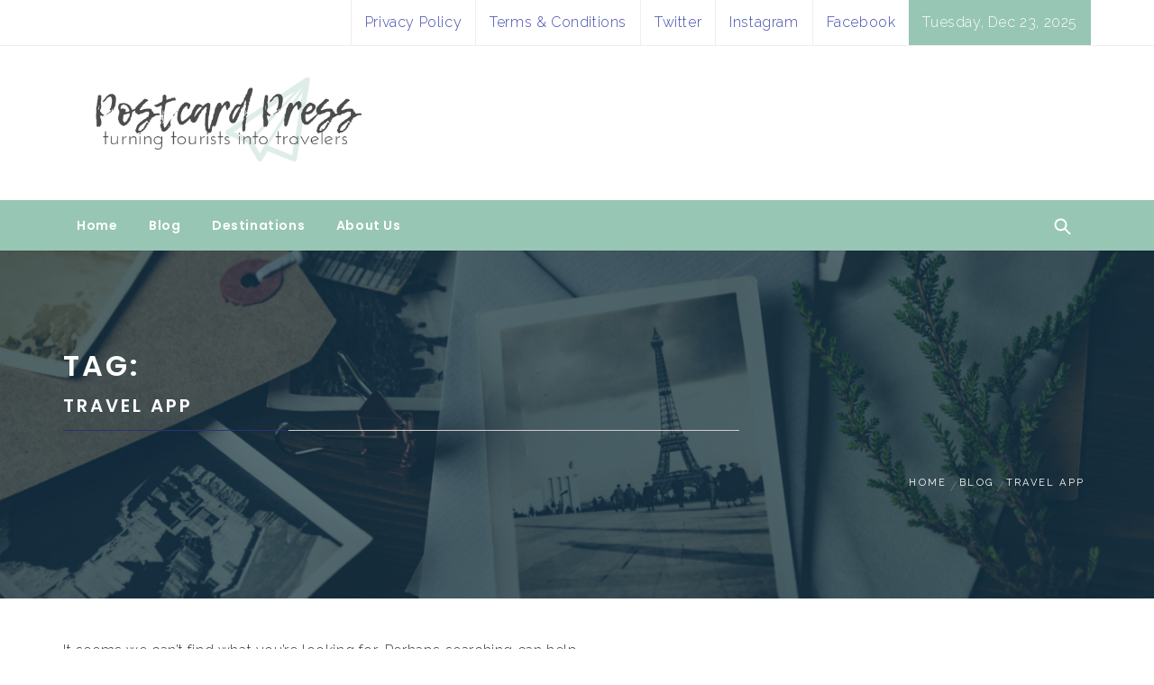

--- FILE ---
content_type: text/html; charset=UTF-8
request_url: https://www.postcardpress.org/tag/travel-app/
body_size: 12074
content:
<!DOCTYPE html>
<html lang="en-US">
<head>
    <meta charset="UTF-8">
    <meta name="viewport" content="width=device-width, initial-scale=1">
    <link rel="profile" href="http://gmpg.org/xfn/11">
    <link rel="pingback" href="https://www.postcardpress.org/xmlrpc.php">

            <style type="text/css">
                                .inner-header-overlay {
                        background: #042738;
                        position: absolute;
                        top: 0;
                        width: 100%;
                        height: 100%;
                        z-index: -1;
                        filter: alpha(opacity=65);
                        opacity: .65;
                    }
                            body .inner-banner {
                    background-attachment: fixed !important;
                }

            
            body .alt-bgcolor, body #nav-toggle,
            body .site-content .tabbed-container .nav-tabs > li.active a,
            body .site-content .tabbed-container .nav-tabs > li:hover a,
            body .search-icon::after,
            body .slide-icon:before,
            body .widget-title:after,
            body .twp-btn.twp-btn-primary{
                background: #97c6b4;
            }
            body .widget-title,
            body .meta-icon{
              color: #97c6b4;
            }
            body .site-content .tabbed-container .nav-tabs > li{
                border-color: #97c6b4;
            }
            
            body .primary-bgcolor{
                background: #97c6b4;
            }

            
            body .site-footer{
                background: #383838;
            }

                        body .top-header{
                background: #97c6b4;
            }

            
            .primary-font,body,button,input,select,textarea{
                font-family: Raleway !important;
            }

            
            body .secondary-font, body h1, body h2, body h3, body h4, body h5, body h6{
                font-family: Poppins !important;
            }

                    </style>

    <meta name='robots' content='index, follow, max-image-preview:large, max-snippet:-1, max-video-preview:-1' />
<!-- Jetpack Site Verification Tags -->
<meta name="google-site-verification" content="Quiaue3PseD9DovsG6opmImxyNxagYazCX8du_youbs" />
<meta name="p:domain_verify" content="6914f422ace54206977693f11ed537d4" />

	<!-- This site is optimized with the Yoast SEO plugin v26.5 - https://yoast.com/wordpress/plugins/seo/ -->
	<title>travel app Archives - Postcard Press</title>
	<link rel="canonical" href="https://www.postcardpress.org/tag/travel-app/" />
	<meta property="og:locale" content="en_US" />
	<meta property="og:type" content="article" />
	<meta property="og:title" content="travel app Archives - Postcard Press" />
	<meta property="og:url" content="https://www.postcardpress.org/tag/travel-app/" />
	<meta property="og:site_name" content="Postcard Press" />
	<meta name="twitter:card" content="summary_large_image" />
	<script type="application/ld+json" class="yoast-schema-graph">{"@context":"https://schema.org","@graph":[{"@type":"CollectionPage","@id":"https://www.postcardpress.org/tag/travel-app/","url":"https://www.postcardpress.org/tag/travel-app/","name":"travel app Archives - Postcard Press","isPartOf":{"@id":"https://www.postcardpress.org/#website"},"breadcrumb":{"@id":"https://www.postcardpress.org/tag/travel-app/#breadcrumb"},"inLanguage":"en-US"},{"@type":"BreadcrumbList","@id":"https://www.postcardpress.org/tag/travel-app/#breadcrumb","itemListElement":[{"@type":"ListItem","position":1,"name":"Home","item":"https://www.postcardpress.org/"},{"@type":"ListItem","position":2,"name":"travel app"}]},{"@type":"WebSite","@id":"https://www.postcardpress.org/#website","url":"https://www.postcardpress.org/","name":"Postcard Press","description":"Turning Tourists into Travelers","publisher":{"@id":"https://www.postcardpress.org/#organization"},"potentialAction":[{"@type":"SearchAction","target":{"@type":"EntryPoint","urlTemplate":"https://www.postcardpress.org/?s={search_term_string}"},"query-input":{"@type":"PropertyValueSpecification","valueRequired":true,"valueName":"search_term_string"}}],"inLanguage":"en-US"},{"@type":"Organization","@id":"https://www.postcardpress.org/#organization","name":"Postcard Press","url":"https://www.postcardpress.org/","logo":{"@type":"ImageObject","inLanguage":"en-US","@id":"https://www.postcardpress.org/#/schema/logo/image/","url":"https://i0.wp.com/www.postcardpress.org/wp-content/uploads/2018/10/cropped-Untitled-design-12.png?fit=560%2C220&ssl=1","contentUrl":"https://i0.wp.com/www.postcardpress.org/wp-content/uploads/2018/10/cropped-Untitled-design-12.png?fit=560%2C220&ssl=1","width":560,"height":220,"caption":"Postcard Press"},"image":{"@id":"https://www.postcardpress.org/#/schema/logo/image/"}}]}</script>
	<!-- / Yoast SEO plugin. -->


<link rel='dns-prefetch' href='//ws.sharethis.com' />
<link rel='dns-prefetch' href='//stats.wp.com' />
<link rel='dns-prefetch' href='//fonts.googleapis.com' />
<link rel='dns-prefetch' href='//v0.wordpress.com' />
<link rel='preconnect' href='//i0.wp.com' />
<link rel="alternate" type="application/rss+xml" title="Postcard Press &raquo; Feed" href="https://www.postcardpress.org/feed/" />
<link rel="alternate" type="application/rss+xml" title="Postcard Press &raquo; Comments Feed" href="https://www.postcardpress.org/comments/feed/" />
<link rel="alternate" type="application/rss+xml" title="Postcard Press &raquo; travel app Tag Feed" href="https://www.postcardpress.org/tag/travel-app/feed/" />
		<!-- This site uses the Google Analytics by ExactMetrics plugin v8.10.2 - Using Analytics tracking - https://www.exactmetrics.com/ -->
		<!-- Note: ExactMetrics is not currently configured on this site. The site owner needs to authenticate with Google Analytics in the ExactMetrics settings panel. -->
					<!-- No tracking code set -->
				<!-- / Google Analytics by ExactMetrics -->
		<style id='wp-img-auto-sizes-contain-inline-css' type='text/css'>
img:is([sizes=auto i],[sizes^="auto," i]){contain-intrinsic-size:3000px 1500px}
/*# sourceURL=wp-img-auto-sizes-contain-inline-css */
</style>
<style id='wp-emoji-styles-inline-css' type='text/css'>

	img.wp-smiley, img.emoji {
		display: inline !important;
		border: none !important;
		box-shadow: none !important;
		height: 1em !important;
		width: 1em !important;
		margin: 0 0.07em !important;
		vertical-align: -0.1em !important;
		background: none !important;
		padding: 0 !important;
	}
/*# sourceURL=wp-emoji-styles-inline-css */
</style>
<style id='wp-block-library-inline-css' type='text/css'>
:root{--wp-block-synced-color:#7a00df;--wp-block-synced-color--rgb:122,0,223;--wp-bound-block-color:var(--wp-block-synced-color);--wp-editor-canvas-background:#ddd;--wp-admin-theme-color:#007cba;--wp-admin-theme-color--rgb:0,124,186;--wp-admin-theme-color-darker-10:#006ba1;--wp-admin-theme-color-darker-10--rgb:0,107,160.5;--wp-admin-theme-color-darker-20:#005a87;--wp-admin-theme-color-darker-20--rgb:0,90,135;--wp-admin-border-width-focus:2px}@media (min-resolution:192dpi){:root{--wp-admin-border-width-focus:1.5px}}.wp-element-button{cursor:pointer}:root .has-very-light-gray-background-color{background-color:#eee}:root .has-very-dark-gray-background-color{background-color:#313131}:root .has-very-light-gray-color{color:#eee}:root .has-very-dark-gray-color{color:#313131}:root .has-vivid-green-cyan-to-vivid-cyan-blue-gradient-background{background:linear-gradient(135deg,#00d084,#0693e3)}:root .has-purple-crush-gradient-background{background:linear-gradient(135deg,#34e2e4,#4721fb 50%,#ab1dfe)}:root .has-hazy-dawn-gradient-background{background:linear-gradient(135deg,#faaca8,#dad0ec)}:root .has-subdued-olive-gradient-background{background:linear-gradient(135deg,#fafae1,#67a671)}:root .has-atomic-cream-gradient-background{background:linear-gradient(135deg,#fdd79a,#004a59)}:root .has-nightshade-gradient-background{background:linear-gradient(135deg,#330968,#31cdcf)}:root .has-midnight-gradient-background{background:linear-gradient(135deg,#020381,#2874fc)}:root{--wp--preset--font-size--normal:16px;--wp--preset--font-size--huge:42px}.has-regular-font-size{font-size:1em}.has-larger-font-size{font-size:2.625em}.has-normal-font-size{font-size:var(--wp--preset--font-size--normal)}.has-huge-font-size{font-size:var(--wp--preset--font-size--huge)}.has-text-align-center{text-align:center}.has-text-align-left{text-align:left}.has-text-align-right{text-align:right}.has-fit-text{white-space:nowrap!important}#end-resizable-editor-section{display:none}.aligncenter{clear:both}.items-justified-left{justify-content:flex-start}.items-justified-center{justify-content:center}.items-justified-right{justify-content:flex-end}.items-justified-space-between{justify-content:space-between}.screen-reader-text{border:0;clip-path:inset(50%);height:1px;margin:-1px;overflow:hidden;padding:0;position:absolute;width:1px;word-wrap:normal!important}.screen-reader-text:focus{background-color:#ddd;clip-path:none;color:#444;display:block;font-size:1em;height:auto;left:5px;line-height:normal;padding:15px 23px 14px;text-decoration:none;top:5px;width:auto;z-index:100000}html :where(.has-border-color){border-style:solid}html :where([style*=border-top-color]){border-top-style:solid}html :where([style*=border-right-color]){border-right-style:solid}html :where([style*=border-bottom-color]){border-bottom-style:solid}html :where([style*=border-left-color]){border-left-style:solid}html :where([style*=border-width]){border-style:solid}html :where([style*=border-top-width]){border-top-style:solid}html :where([style*=border-right-width]){border-right-style:solid}html :where([style*=border-bottom-width]){border-bottom-style:solid}html :where([style*=border-left-width]){border-left-style:solid}html :where(img[class*=wp-image-]){height:auto;max-width:100%}:where(figure){margin:0 0 1em}html :where(.is-position-sticky){--wp-admin--admin-bar--position-offset:var(--wp-admin--admin-bar--height,0px)}@media screen and (max-width:600px){html :where(.is-position-sticky){--wp-admin--admin-bar--position-offset:0px}}

/*# sourceURL=wp-block-library-inline-css */
</style><style id='global-styles-inline-css' type='text/css'>
:root{--wp--preset--aspect-ratio--square: 1;--wp--preset--aspect-ratio--4-3: 4/3;--wp--preset--aspect-ratio--3-4: 3/4;--wp--preset--aspect-ratio--3-2: 3/2;--wp--preset--aspect-ratio--2-3: 2/3;--wp--preset--aspect-ratio--16-9: 16/9;--wp--preset--aspect-ratio--9-16: 9/16;--wp--preset--color--black: #000000;--wp--preset--color--cyan-bluish-gray: #abb8c3;--wp--preset--color--white: #ffffff;--wp--preset--color--pale-pink: #f78da7;--wp--preset--color--vivid-red: #cf2e2e;--wp--preset--color--luminous-vivid-orange: #ff6900;--wp--preset--color--luminous-vivid-amber: #fcb900;--wp--preset--color--light-green-cyan: #7bdcb5;--wp--preset--color--vivid-green-cyan: #00d084;--wp--preset--color--pale-cyan-blue: #8ed1fc;--wp--preset--color--vivid-cyan-blue: #0693e3;--wp--preset--color--vivid-purple: #9b51e0;--wp--preset--gradient--vivid-cyan-blue-to-vivid-purple: linear-gradient(135deg,rgb(6,147,227) 0%,rgb(155,81,224) 100%);--wp--preset--gradient--light-green-cyan-to-vivid-green-cyan: linear-gradient(135deg,rgb(122,220,180) 0%,rgb(0,208,130) 100%);--wp--preset--gradient--luminous-vivid-amber-to-luminous-vivid-orange: linear-gradient(135deg,rgb(252,185,0) 0%,rgb(255,105,0) 100%);--wp--preset--gradient--luminous-vivid-orange-to-vivid-red: linear-gradient(135deg,rgb(255,105,0) 0%,rgb(207,46,46) 100%);--wp--preset--gradient--very-light-gray-to-cyan-bluish-gray: linear-gradient(135deg,rgb(238,238,238) 0%,rgb(169,184,195) 100%);--wp--preset--gradient--cool-to-warm-spectrum: linear-gradient(135deg,rgb(74,234,220) 0%,rgb(151,120,209) 20%,rgb(207,42,186) 40%,rgb(238,44,130) 60%,rgb(251,105,98) 80%,rgb(254,248,76) 100%);--wp--preset--gradient--blush-light-purple: linear-gradient(135deg,rgb(255,206,236) 0%,rgb(152,150,240) 100%);--wp--preset--gradient--blush-bordeaux: linear-gradient(135deg,rgb(254,205,165) 0%,rgb(254,45,45) 50%,rgb(107,0,62) 100%);--wp--preset--gradient--luminous-dusk: linear-gradient(135deg,rgb(255,203,112) 0%,rgb(199,81,192) 50%,rgb(65,88,208) 100%);--wp--preset--gradient--pale-ocean: linear-gradient(135deg,rgb(255,245,203) 0%,rgb(182,227,212) 50%,rgb(51,167,181) 100%);--wp--preset--gradient--electric-grass: linear-gradient(135deg,rgb(202,248,128) 0%,rgb(113,206,126) 100%);--wp--preset--gradient--midnight: linear-gradient(135deg,rgb(2,3,129) 0%,rgb(40,116,252) 100%);--wp--preset--font-size--small: 13px;--wp--preset--font-size--medium: 20px;--wp--preset--font-size--large: 36px;--wp--preset--font-size--x-large: 42px;--wp--preset--spacing--20: 0.44rem;--wp--preset--spacing--30: 0.67rem;--wp--preset--spacing--40: 1rem;--wp--preset--spacing--50: 1.5rem;--wp--preset--spacing--60: 2.25rem;--wp--preset--spacing--70: 3.38rem;--wp--preset--spacing--80: 5.06rem;--wp--preset--shadow--natural: 6px 6px 9px rgba(0, 0, 0, 0.2);--wp--preset--shadow--deep: 12px 12px 50px rgba(0, 0, 0, 0.4);--wp--preset--shadow--sharp: 6px 6px 0px rgba(0, 0, 0, 0.2);--wp--preset--shadow--outlined: 6px 6px 0px -3px rgb(255, 255, 255), 6px 6px rgb(0, 0, 0);--wp--preset--shadow--crisp: 6px 6px 0px rgb(0, 0, 0);}:where(.is-layout-flex){gap: 0.5em;}:where(.is-layout-grid){gap: 0.5em;}body .is-layout-flex{display: flex;}.is-layout-flex{flex-wrap: wrap;align-items: center;}.is-layout-flex > :is(*, div){margin: 0;}body .is-layout-grid{display: grid;}.is-layout-grid > :is(*, div){margin: 0;}:where(.wp-block-columns.is-layout-flex){gap: 2em;}:where(.wp-block-columns.is-layout-grid){gap: 2em;}:where(.wp-block-post-template.is-layout-flex){gap: 1.25em;}:where(.wp-block-post-template.is-layout-grid){gap: 1.25em;}.has-black-color{color: var(--wp--preset--color--black) !important;}.has-cyan-bluish-gray-color{color: var(--wp--preset--color--cyan-bluish-gray) !important;}.has-white-color{color: var(--wp--preset--color--white) !important;}.has-pale-pink-color{color: var(--wp--preset--color--pale-pink) !important;}.has-vivid-red-color{color: var(--wp--preset--color--vivid-red) !important;}.has-luminous-vivid-orange-color{color: var(--wp--preset--color--luminous-vivid-orange) !important;}.has-luminous-vivid-amber-color{color: var(--wp--preset--color--luminous-vivid-amber) !important;}.has-light-green-cyan-color{color: var(--wp--preset--color--light-green-cyan) !important;}.has-vivid-green-cyan-color{color: var(--wp--preset--color--vivid-green-cyan) !important;}.has-pale-cyan-blue-color{color: var(--wp--preset--color--pale-cyan-blue) !important;}.has-vivid-cyan-blue-color{color: var(--wp--preset--color--vivid-cyan-blue) !important;}.has-vivid-purple-color{color: var(--wp--preset--color--vivid-purple) !important;}.has-black-background-color{background-color: var(--wp--preset--color--black) !important;}.has-cyan-bluish-gray-background-color{background-color: var(--wp--preset--color--cyan-bluish-gray) !important;}.has-white-background-color{background-color: var(--wp--preset--color--white) !important;}.has-pale-pink-background-color{background-color: var(--wp--preset--color--pale-pink) !important;}.has-vivid-red-background-color{background-color: var(--wp--preset--color--vivid-red) !important;}.has-luminous-vivid-orange-background-color{background-color: var(--wp--preset--color--luminous-vivid-orange) !important;}.has-luminous-vivid-amber-background-color{background-color: var(--wp--preset--color--luminous-vivid-amber) !important;}.has-light-green-cyan-background-color{background-color: var(--wp--preset--color--light-green-cyan) !important;}.has-vivid-green-cyan-background-color{background-color: var(--wp--preset--color--vivid-green-cyan) !important;}.has-pale-cyan-blue-background-color{background-color: var(--wp--preset--color--pale-cyan-blue) !important;}.has-vivid-cyan-blue-background-color{background-color: var(--wp--preset--color--vivid-cyan-blue) !important;}.has-vivid-purple-background-color{background-color: var(--wp--preset--color--vivid-purple) !important;}.has-black-border-color{border-color: var(--wp--preset--color--black) !important;}.has-cyan-bluish-gray-border-color{border-color: var(--wp--preset--color--cyan-bluish-gray) !important;}.has-white-border-color{border-color: var(--wp--preset--color--white) !important;}.has-pale-pink-border-color{border-color: var(--wp--preset--color--pale-pink) !important;}.has-vivid-red-border-color{border-color: var(--wp--preset--color--vivid-red) !important;}.has-luminous-vivid-orange-border-color{border-color: var(--wp--preset--color--luminous-vivid-orange) !important;}.has-luminous-vivid-amber-border-color{border-color: var(--wp--preset--color--luminous-vivid-amber) !important;}.has-light-green-cyan-border-color{border-color: var(--wp--preset--color--light-green-cyan) !important;}.has-vivid-green-cyan-border-color{border-color: var(--wp--preset--color--vivid-green-cyan) !important;}.has-pale-cyan-blue-border-color{border-color: var(--wp--preset--color--pale-cyan-blue) !important;}.has-vivid-cyan-blue-border-color{border-color: var(--wp--preset--color--vivid-cyan-blue) !important;}.has-vivid-purple-border-color{border-color: var(--wp--preset--color--vivid-purple) !important;}.has-vivid-cyan-blue-to-vivid-purple-gradient-background{background: var(--wp--preset--gradient--vivid-cyan-blue-to-vivid-purple) !important;}.has-light-green-cyan-to-vivid-green-cyan-gradient-background{background: var(--wp--preset--gradient--light-green-cyan-to-vivid-green-cyan) !important;}.has-luminous-vivid-amber-to-luminous-vivid-orange-gradient-background{background: var(--wp--preset--gradient--luminous-vivid-amber-to-luminous-vivid-orange) !important;}.has-luminous-vivid-orange-to-vivid-red-gradient-background{background: var(--wp--preset--gradient--luminous-vivid-orange-to-vivid-red) !important;}.has-very-light-gray-to-cyan-bluish-gray-gradient-background{background: var(--wp--preset--gradient--very-light-gray-to-cyan-bluish-gray) !important;}.has-cool-to-warm-spectrum-gradient-background{background: var(--wp--preset--gradient--cool-to-warm-spectrum) !important;}.has-blush-light-purple-gradient-background{background: var(--wp--preset--gradient--blush-light-purple) !important;}.has-blush-bordeaux-gradient-background{background: var(--wp--preset--gradient--blush-bordeaux) !important;}.has-luminous-dusk-gradient-background{background: var(--wp--preset--gradient--luminous-dusk) !important;}.has-pale-ocean-gradient-background{background: var(--wp--preset--gradient--pale-ocean) !important;}.has-electric-grass-gradient-background{background: var(--wp--preset--gradient--electric-grass) !important;}.has-midnight-gradient-background{background: var(--wp--preset--gradient--midnight) !important;}.has-small-font-size{font-size: var(--wp--preset--font-size--small) !important;}.has-medium-font-size{font-size: var(--wp--preset--font-size--medium) !important;}.has-large-font-size{font-size: var(--wp--preset--font-size--large) !important;}.has-x-large-font-size{font-size: var(--wp--preset--font-size--x-large) !important;}
/*# sourceURL=global-styles-inline-css */
</style>

<style id='classic-theme-styles-inline-css' type='text/css'>
/*! This file is auto-generated */
.wp-block-button__link{color:#fff;background-color:#32373c;border-radius:9999px;box-shadow:none;text-decoration:none;padding:calc(.667em + 2px) calc(1.333em + 2px);font-size:1.125em}.wp-block-file__button{background:#32373c;color:#fff;text-decoration:none}
/*# sourceURL=/wp-includes/css/classic-themes.min.css */
</style>
<link rel='stylesheet' id='contact-form-7-css' href='https://www.postcardpress.org/wp-content/plugins/contact-form-7/includes/css/styles.css?ver=6.1.4' type='text/css' media='all' />
<link rel='stylesheet' id='mashsb-styles-css' href='https://www.postcardpress.org/wp-content/plugins/mashsharer/assets/css/mashsb.min.css?ver=4.0.47' type='text/css' media='all' />
<style id='mashsb-styles-inline-css' type='text/css'>
.mashsb-count {color:#cccccc;}@media only screen and (min-width:568px){.mashsb-buttons a {min-width: 177px;}}
/*# sourceURL=mashsb-styles-inline-css */
</style>
<link rel='stylesheet' id='mc4wp-form-themes-css' href='https://www.postcardpress.org/wp-content/plugins/mailchimp-for-wp/assets/css/form-themes.css?ver=4.10.9' type='text/css' media='all' />
<link rel='stylesheet' id='slick-css' href='https://www.postcardpress.org/wp-content/themes/magazine-prime-pro/assets/libraries/slick/css/slick.min.css?ver=6.9' type='text/css' media='all' />
<link rel='stylesheet' id='slider-pro-css-css' href='https://www.postcardpress.org/wp-content/themes/magazine-prime-pro/assets/libraries/slider-pro/css/slider-pro.min.css?ver=6.9' type='text/css' media='all' />
<link rel='stylesheet' id='sidr-nav-css' href='https://www.postcardpress.org/wp-content/themes/magazine-prime-pro/assets/libraries/sidr/css/jquery.sidr.dark.css?ver=6.9' type='text/css' media='all' />
<link rel='stylesheet' id='ionicons-css' href='https://www.postcardpress.org/wp-content/themes/magazine-prime-pro/assets/libraries/ionicons/css/ionicons.min.css?ver=6.9' type='text/css' media='all' />
<link rel='stylesheet' id='magnific-popup-css' href='https://www.postcardpress.org/wp-content/themes/magazine-prime-pro/assets/libraries/magnific-popup/magnific-popup.css?ver=6.9' type='text/css' media='all' />
<link rel='stylesheet' id='bootstrap-css' href='https://www.postcardpress.org/wp-content/themes/magazine-prime-pro/assets/libraries/bootstrap/css/bootstrap.min.css?ver=6.9' type='text/css' media='all' />
<link rel='stylesheet' id='magazine-prime-style-css' href='https://www.postcardpress.org/wp-content/themes/magazine-prime-pro/style.css?ver=6.9' type='text/css' media='all' />
<link rel='stylesheet' id='magazine-prime-google-fonts-css' href='https://fonts.googleapis.com/css?family=Raleway:400,300,500,600,700,900|Poppins:300,400,500,600,700' type='text/css' media='all' />
<link rel='stylesheet' id='jetpack-subscriptions-css' href='https://www.postcardpress.org/wp-content/plugins/jetpack/_inc/build/subscriptions/subscriptions.min.css?ver=15.3.1' type='text/css' media='all' />
<script type="text/javascript" src="https://www.postcardpress.org/wp-includes/js/jquery/jquery.min.js?ver=3.7.1" id="jquery-core-js"></script>
<script type="text/javascript" src="https://www.postcardpress.org/wp-includes/js/jquery/jquery-migrate.min.js?ver=3.4.1" id="jquery-migrate-js"></script>
<script type="text/javascript" id="mashsb-js-extra">
/* <![CDATA[ */
var mashsb = {"shares":"","round_shares":"","animate_shares":"0","dynamic_buttons":"0","share_url":"","title":"","image":"","desc":"","hashtag":"@postcardpress","subscribe":"content","subscribe_url":"","activestatus":"1","singular":"0","twitter_popup":"1","refresh":"0","nonce":"e8e1b07190","postid":"","servertime":"1766502489","ajaxurl":"https://www.postcardpress.org/wp-admin/admin-ajax.php"};
//# sourceURL=mashsb-js-extra
/* ]]> */
</script>
<script type="text/javascript" src="https://www.postcardpress.org/wp-content/plugins/mashsharer/assets/js/mashsb.min.js?ver=4.0.47" id="mashsb-js"></script>
<script id='st_insights_js' type="text/javascript" src="https://ws.sharethis.com/button/st_insights.js?publisher=4d48b7c5-0ae3-43d4-bfbe-3ff8c17a8ae6&amp;product=simpleshare&amp;ver=8.5.3" id="ssba-sharethis-js"></script>
<link rel="https://api.w.org/" href="https://www.postcardpress.org/wp-json/" /><link rel="alternate" title="JSON" type="application/json" href="https://www.postcardpress.org/wp-json/wp/v2/tags/186" /><link rel="EditURI" type="application/rsd+xml" title="RSD" href="https://www.postcardpress.org/xmlrpc.php?rsd" />
<meta name="generator" content="WordPress 6.9" />
		<!-- Custom Logo: hide header text -->
		<style id="custom-logo-css" type="text/css">
			.site-title, .site-description {
				position: absolute;
				clip-path: inset(50%);
			}
		</style>
			<link rel="preconnect" href="https://fonts.googleapis.com">
	<link rel="preconnect" href="https://fonts.gstatic.com">
	<link href='https://fonts.googleapis.com/css2?display=swap&family=Raleway:wght@100;300&family=Homemade+Apple' rel='stylesheet'>	<style>img#wpstats{display:none}</style>
		<link rel="icon" href="https://i0.wp.com/www.postcardpress.org/wp-content/uploads/2019/12/cropped-FB_IMG_1575942736875.jpg?fit=32%2C32&#038;ssl=1" sizes="32x32" />
<link rel="icon" href="https://i0.wp.com/www.postcardpress.org/wp-content/uploads/2019/12/cropped-FB_IMG_1575942736875.jpg?fit=192%2C192&#038;ssl=1" sizes="192x192" />
<link rel="apple-touch-icon" href="https://i0.wp.com/www.postcardpress.org/wp-content/uploads/2019/12/cropped-FB_IMG_1575942736875.jpg?fit=180%2C180&#038;ssl=1" />
<meta name="msapplication-TileImage" content="https://i0.wp.com/www.postcardpress.org/wp-content/uploads/2019/12/cropped-FB_IMG_1575942736875.jpg?fit=270%2C270&#038;ssl=1" />
	<style id="egf-frontend-styles" type="text/css">
		p {font-family: 'Raleway', sans-serif;font-style: normal;font-weight: 300;text-decoration: none;text-transform: none;} h1 {color: #6b6b6b;font-family: 'Raleway', sans-serif;font-style: normal;font-weight: 100;letter-spacing: 3px;text-decoration: none;text-transform: none;} h2 {color: #636363;font-family: 'Raleway', sans-serif;font-style: normal;font-weight: 100;text-decoration: none;text-transform: lowercase;} .site-branding a[rel="home"] {font-family: 'Homemade Apple', sans-serif!important;font-style: normal!important;font-weight: 400!important;text-decoration: none!important;text-transform: none!important;} .site-branding .site-description {color: #545454!important;font-family: 'Raleway', sans-serif!important;font-size: 23px!important;font-style: normal!important;font-weight: 100!important;text-decoration: none!important;text-transform: none!important;} h3 {font-family: 'Raleway', sans-serif;font-style: normal;font-weight: 100;text-decoration: none;text-transform: none;} h4 {font-family: 'Raleway', sans-serif;font-style: normal;font-weight: 100;text-decoration: none;text-transform: none;} h5 {font-family: 'Raleway', sans-serif;font-style: normal;font-weight: 100;text-decoration: none;text-transform: none;} h6 {font-family: 'Raleway', sans-serif;font-style: normal;font-weight: 100;text-decoration: none;text-transform: none;} 	</style>
	<meta name="p:domain_verify" content="6914f422ace54206977693f11ed537d4"/></head>

<body class="archive tag tag-travel-app tag-186 wp-custom-logo wp-theme-magazine-prime-pro group-blog hfeed right-sidebar ">
<!-- full-screen-layout/boxed-layout -->
<div id="page" class="site site-bg full-screen-layout">
    <a class="skip-link screen-reader-text" href="#main">Skip to content</a>
    <header id="masthead" class="site-header site-header-second" role="banner">
        <div class="top-bar">
            <div class="container">
                <div class="pull-left">
                                        <div class="social-icons ">
                                            </div>
                </div>
                <div class="pull-right">
                    <div class="hidden-md hidden-lg alt-bgcolor mobile-icon">
                        <a  data-toggle="collapse" data-target="#Foo">
                            <i class="ion-android-more-vertical"></i>
                        </a>
                    </div>
                                            <div class="top-navigation collapse" id="Foo">
                            <div class="menu"><ul id="top-menu" class="menu"><li id="menu-item-2942" class="menu-item menu-item-type-post_type menu-item-object-page menu-item-2942"><a href="https://www.postcardpress.org/privacy-policy/">Privacy Policy</a></li>
<li id="menu-item-2950" class="menu-item menu-item-type-post_type menu-item-object-page menu-item-2950"><a href="https://www.postcardpress.org/terms/">Terms &#038; Conditions</a></li>
<li id="menu-item-583" class="menu-item menu-item-type-custom menu-item-object-custom menu-item-583"><a href="https://twitter.com/postcardpress">Twitter</a></li>
<li id="menu-item-584" class="menu-item menu-item-type-custom menu-item-object-custom menu-item-584"><a href="https://www.instagram.com/postcard_press/?hl=en">Instagram</a></li>
<li id="menu-item-585" class="menu-item menu-item-type-custom menu-item-object-custom menu-item-585"><a href="https://www.facebook.com/ThePostcardPress/">Facebook</a></li>
</ul></div>                        </div>
                                            <div class="time-set-up primary-bgcolor">
                        Tuesday, Dec 23, 2025                        </div>
                                    </div>
            </div>
        </div> <!--    Topbar Ends-->
        <div class="header-middle">
            <div class="container">
                <div class="row">
                    <div class="col-sm-6 col-md-4">
                                            <div class="site-branding">
                                                            <span class="site-title">
                                    <a href="https://www.postcardpress.org/" rel="home">
                                        Postcard Press                                    </a>
                                </span>
                            <a href="https://www.postcardpress.org/" class="custom-logo-link" rel="home"><img width="560" height="220" src="https://i0.wp.com/www.postcardpress.org/wp-content/uploads/2018/10/cropped-Untitled-design-12.png?fit=560%2C220&amp;ssl=1" class="custom-logo" alt="Postcard Press" decoding="async" fetchpriority="high" srcset="https://i0.wp.com/www.postcardpress.org/wp-content/uploads/2018/10/cropped-Untitled-design-12.png?w=560&amp;ssl=1 560w, https://i0.wp.com/www.postcardpress.org/wp-content/uploads/2018/10/cropped-Untitled-design-12.png?resize=300%2C118&amp;ssl=1 300w" sizes="(max-width: 560px) 100vw, 560px" data-attachment-id="2201" data-permalink="https://www.postcardpress.org/cropped-untitled-design-12-png/" data-orig-file="https://i0.wp.com/www.postcardpress.org/wp-content/uploads/2018/10/cropped-Untitled-design-12.png?fit=560%2C220&amp;ssl=1" data-orig-size="560,220" data-comments-opened="1" data-image-meta="{&quot;aperture&quot;:&quot;0&quot;,&quot;credit&quot;:&quot;&quot;,&quot;camera&quot;:&quot;&quot;,&quot;caption&quot;:&quot;&quot;,&quot;created_timestamp&quot;:&quot;0&quot;,&quot;copyright&quot;:&quot;&quot;,&quot;focal_length&quot;:&quot;0&quot;,&quot;iso&quot;:&quot;0&quot;,&quot;shutter_speed&quot;:&quot;0&quot;,&quot;title&quot;:&quot;&quot;,&quot;orientation&quot;:&quot;0&quot;}" data-image-title="cropped-Untitled-design-12.png" data-image-description="&lt;p&gt;https://www.postcardpress.org/wp-content/uploads/2018/10/cropped-Untitled-design-12.png&lt;/p&gt;
" data-image-caption="" data-medium-file="https://i0.wp.com/www.postcardpress.org/wp-content/uploads/2018/10/cropped-Untitled-design-12.png?fit=300%2C118&amp;ssl=1" data-large-file="https://i0.wp.com/www.postcardpress.org/wp-content/uploads/2018/10/cropped-Untitled-design-12.png?fit=560%2C220&amp;ssl=1" /></a>                                <p class="site-description">Turning Tourists into Travelers</p>
                                                    </div>
                    </div>
                                    </div>
            </div>
        </div>
        <!--Header slider-->
                <!-- end of header slider scroller -->

        <div class="top-header secondary-bgcolor">
                    <div class="container">
                <nav id="site-navigation" class="main-navigation" role="navigation">
                    <a id="nav-toggle" href="#" aria-controls="primary-menu" aria-expanded="false">
                        <span class="screen-reader-text">Primary Menu</span>
                        <span class="icon-bar top"></span>
                        <span class="icon-bar middle"></span>
                        <span class="icon-bar bottom"></span>
                    </a>
                    <div class="menu"><ul id="primary-menu" class="menu"><li id="menu-item-216" class="menu-item menu-item-type-post_type menu-item-object-page menu-item-home menu-item-216"><a href="https://www.postcardpress.org/">Home</a></li>
<li id="menu-item-2973" class="menu-item menu-item-type-post_type menu-item-object-page current_page_parent menu-item-has-children menu-item-2973"><a href="https://www.postcardpress.org/blogcommunity/">Blog</a>
<ul class="sub-menu">
	<li id="menu-item-2954" class="menu-item menu-item-type-taxonomy menu-item-object-category menu-item-2954"><a href="https://www.postcardpress.org/category/blog/all-stories/">All Stories</a></li>
	<li id="menu-item-2957" class="menu-item menu-item-type-taxonomy menu-item-object-category menu-item-2957"><a href="https://www.postcardpress.org/category/blog/postcards-from-our-travelers/">Postcards from Our Travelers</a></li>
	<li id="menu-item-2958" class="menu-item menu-item-type-taxonomy menu-item-object-category menu-item-2958"><a href="https://www.postcardpress.org/category/blog/more-than-a-postcard-2/">More Than a Postcard</a></li>
	<li id="menu-item-2975" class="menu-item menu-item-type-taxonomy menu-item-object-category menu-item-has-children menu-item-2975"><a href="https://www.postcardpress.org/category/blog/postcard-press-picks/">Postcard Press Picks</a>
	<ul class="sub-menu">
		<li id="menu-item-2960" class="menu-item menu-item-type-taxonomy menu-item-object-category menu-item-2960"><a href="https://www.postcardpress.org/category/blog/postcard-press-picks/all-picks/">All Picks</a></li>
		<li id="menu-item-2962" class="menu-item menu-item-type-taxonomy menu-item-object-category menu-item-2962"><a href="https://www.postcardpress.org/category/blog/postcard-press-picks/reading-club/">Reading Club</a></li>
		<li id="menu-item-2961" class="menu-item menu-item-type-taxonomy menu-item-object-category menu-item-2961"><a href="https://www.postcardpress.org/category/blog/postcard-press-picks/for-traveling-to/">For Traveling To&#8230;</a></li>
		<li id="menu-item-2963" class="menu-item menu-item-type-taxonomy menu-item-object-category menu-item-2963"><a href="https://www.postcardpress.org/category/blog/postcard-press-picks/av-club/">AV Club</a></li>
	</ul>
</li>
	<li id="menu-item-2956" class="menu-item menu-item-type-taxonomy menu-item-object-category menu-item-2956"><a href="https://www.postcardpress.org/category/blog/postcard-press-eats/">Postcard Press Eats</a></li>
	<li id="menu-item-2955" class="menu-item menu-item-type-taxonomy menu-item-object-category menu-item-2955"><a href="https://www.postcardpress.org/category/blog/travel-guides/">Travel Guides</a></li>
	<li id="menu-item-2959" class="menu-item menu-item-type-taxonomy menu-item-object-category menu-item-2959"><a href="https://www.postcardpress.org/category/blog/travel-tips-and-advice/">Travel Tips and Advice</a></li>
	<li id="menu-item-2981" class="menu-item menu-item-type-taxonomy menu-item-object-category menu-item-2981"><a href="https://www.postcardpress.org/category/blog/news/">Travel News</a></li>
</ul>
</li>
<li id="menu-item-2569" class="menu-item menu-item-type-taxonomy menu-item-object-category menu-item-has-children menu-item-2569"><a href="https://www.postcardpress.org/category/destinations/">Destinations</a>
<ul class="sub-menu">
	<li id="menu-item-2570" class="menu-item menu-item-type-taxonomy menu-item-object-category menu-item-2570"><a href="https://www.postcardpress.org/category/destinations/africa/">Africa</a></li>
	<li id="menu-item-2571" class="menu-item menu-item-type-taxonomy menu-item-object-category menu-item-2571"><a href="https://www.postcardpress.org/category/destinations/antartica/">Antarctica</a></li>
	<li id="menu-item-2572" class="menu-item menu-item-type-taxonomy menu-item-object-category menu-item-2572"><a href="https://www.postcardpress.org/category/destinations/asia/">Asia</a></li>
	<li id="menu-item-2573" class="menu-item menu-item-type-taxonomy menu-item-object-category menu-item-2573"><a href="https://www.postcardpress.org/category/destinations/australia/">Australia</a></li>
	<li id="menu-item-2574" class="menu-item menu-item-type-taxonomy menu-item-object-category menu-item-2574"><a href="https://www.postcardpress.org/category/destinations/europe/">Europe</a></li>
	<li id="menu-item-2575" class="menu-item menu-item-type-taxonomy menu-item-object-category menu-item-2575"><a href="https://www.postcardpress.org/category/destinations/north-america/">North America</a></li>
	<li id="menu-item-2576" class="menu-item menu-item-type-taxonomy menu-item-object-category menu-item-2576"><a href="https://www.postcardpress.org/category/destinations/south-america/">South America</a></li>
</ul>
</li>
<li id="menu-item-3349" class="menu-item menu-item-type-custom menu-item-object-custom menu-item-has-children menu-item-3349"><a href="https://www.postcardpress.org/about-postcard-press/">About Us</a>
<ul class="sub-menu">
	<li id="menu-item-2982" class="menu-item menu-item-type-post_type menu-item-object-page menu-item-2982"><a href="https://www.postcardpress.org/about-postcard-press/">About Postcard Press</a></li>
	<li id="menu-item-2968" class="menu-item menu-item-type-post_type menu-item-object-page menu-item-2968"><a href="https://www.postcardpress.org/about-postcard-press-2/meet-the-team/">Meet the Team</a></li>
	<li id="menu-item-2969" class="menu-item menu-item-type-post_type menu-item-object-page menu-item-2969"><a href="https://www.postcardpress.org/about-postcard-press-2/contact-us/">Contact Us</a></li>
</ul>
</li>
</ul></div>                </nav><!-- #site-navigation -->
                <div class="pull-right">
                    <ul class="right-nav">
                                            <li>
                            <span class="search-btn-wrapper">
                                <a href="javascript:;" class="search-button alt-bgcolor">
                                    <span class="search-icon" aria-hidden="true"></span>
                                </a>
                            </span>
                        </li>
                    </ul>
                </div>

            </div>
            <div class="search-box alt-bordercolor"> <form role="search" method="get" class="search-form" action="https://www.postcardpress.org/">
				<label>
					<span class="screen-reader-text">Search for:</span>
					<input type="search" class="search-field" placeholder="Search &hellip;" value="" name="s" />
				</label>
				<input type="submit" class="search-submit" value="Search" />
			</form> </div>
                    </div>
			<meta name="p:domain_verify" content="6914f422ace54206977693f11ed537d4"/>
 </header>
    <!-- #masthead -->
        <!-- Innerpage Header Begins Here -->
                        <div class="wrapper page-inner-title inner-banner data-bg no-animation" data-background="https://www.postcardpress.org/wp-content/uploads/2018/10/cropped-Untitled-design-13.png">
            <header class="entry-header">
                <div class="container">
                    <div class="row">
                        <div class="col-md-8">
                            <h1 class="entry-title">Tag: <span>travel app</span></h1>                        </div>
                        <div class="col-md-12 mt-20"><div role="navigation" aria-label="Breadcrumbs" class="breadcrumb-trail breadcrumbs" itemprop="breadcrumb"><ul class="trail-items" itemscope itemtype="http://schema.org/BreadcrumbList"><meta name="numberOfItems" content="3" /><meta name="itemListOrder" content="Ascending" /><li itemprop="itemListElement" itemscope itemtype="http://schema.org/ListItem" class="trail-item trail-begin"><a href="https://www.postcardpress.org" rel="home"><span itemprop="name">Home</span></a><meta itemprop="position" content="1" /></li><li itemprop="itemListElement" itemscope itemtype="http://schema.org/ListItem" class="trail-item"><a href="https://www.postcardpress.org/blogcommunity/"><span itemprop="name">Blog</span></a><meta itemprop="position" content="2" /></li><li itemprop="itemListElement" itemscope itemtype="http://schema.org/ListItem" class="trail-item trail-end"><span itemprop="name">travel app</span><meta itemprop="position" content="3" /></li></ul></div></div><!-- .container -->                    </div>
                </div>
            </header><!-- .entry-header -->
            <div class="inner-header-overlay">

            </div>
        </div>

            <!-- Innerpage Header Ends Here -->
    <div id="content" class="site-content">
	<div id="primary" class="content-area">
		<main id="main" class="site-main" role="main">

		
<section class="no-results not-found">
	<div class="page-content">
		
			<p>It seems we can&rsquo;t find what you&rsquo;re looking for. Perhaps searching can help.</p>
			<form role="search" method="get" class="search-form" action="https://www.postcardpress.org/">
				<label>
					<span class="screen-reader-text">Search for:</span>
					<input type="search" class="search-field" placeholder="Search &hellip;" value="" name="s" />
				</label>
				<input type="submit" class="search-submit" value="Search" />
			</form>	</div><!-- .page-content -->
</section><!-- .no-results -->

		</main><!-- #main -->
	</div><!-- #primary -->

</div><!-- #content -->
<!-- carries full width footer -->
    <section class="full-width-widget">
            </section>


<footer id="colophon" class="site-footer primary-bg" role="contentinfo">
    <div class="container-fluid">
        <!-- end col-12 -->
        <div class="row">
                    <section class="wrapper block-section footer-widget pt-40 pb-40">
                <div class="container overhidden">
                    <div class="contact-inner">
                        <div class="row">
                            <div class="col-md-12">
                                <div class="row">
                                                                                                                                                    <div class="contact-list col-md-4">
                                            <aside id="blog_subscription-5" class="widget widget_blog_subscription jetpack_subscription_widget"><h3 class="widget-title">Subscribe to Blog via Email</h3>
			<div class="wp-block-jetpack-subscriptions__container">
			<form action="#" method="post" accept-charset="utf-8" id="subscribe-blog-blog_subscription-5"
				data-blog="126456160"
				data-post_access_level="everybody" >
									<div id="subscribe-text"><p>Enter your email address to subscribe to this blog and receive notifications of new posts by email.</p>
</div>
										<p id="subscribe-email">
						<label id="jetpack-subscribe-label"
							class="screen-reader-text"
							for="subscribe-field-blog_subscription-5">
							Email Address						</label>
						<input type="email" name="email" autocomplete="email" required="required"
																					value=""
							id="subscribe-field-blog_subscription-5"
							placeholder="Email Address"
						/>
					</p>

					<p id="subscribe-submit"
											>
						<input type="hidden" name="action" value="subscribe"/>
						<input type="hidden" name="source" value="https://www.postcardpress.org/tag/travel-app/"/>
						<input type="hidden" name="sub-type" value="widget"/>
						<input type="hidden" name="redirect_fragment" value="subscribe-blog-blog_subscription-5"/>
						<input type="hidden" id="_wpnonce" name="_wpnonce" value="9389771405" /><input type="hidden" name="_wp_http_referer" value="/tag/travel-app/" />						<button type="submit"
															class="wp-block-button__link"
																					name="jetpack_subscriptions_widget"
						>
							Subscribe						</button>
					</p>
							</form>
							<div class="wp-block-jetpack-subscriptions__subscount">
					Join 19 other subscribers				</div>
						</div>
			
</aside>                                        </div>
                                                                                                        </div>
                            </div>
                        </div>
                    </div>
                </div>
            </section>
        
                    <div class="copyright-area footer-menu-disabled">
                <div class="site-info">
                    <div class="container">
                        <div class="row">
                            <div class="col-md-12">
                                <h4 class="site-copyright">
                                    Copyright 2019 - All right reserved                                    <span class="sep"> | </span>
                                    Theme: Magazine Prime by <a href="http://themeinwp.com/" target = "_blank" rel="designer">Themeinwp </a>                                </h4>
                                <div class="site-footer-menu secondary-font">
                                                                    </div>
                            </div>
                        </div>
                    </div>
                </div><!-- .site-info -->
            </div>
        </div>
        <!-- end col-12 -->
    </div>
    <!-- end container -->
</footer>
</div><!-- #page -->
<a id="scroll-up"><i class="ion-ios-arrow-up"></i></a>
<script type="speculationrules">
{"prefetch":[{"source":"document","where":{"and":[{"href_matches":"/*"},{"not":{"href_matches":["/wp-*.php","/wp-admin/*","/wp-content/uploads/*","/wp-content/*","/wp-content/plugins/*","/wp-content/themes/magazine-prime-pro/*","/*\\?(.+)"]}},{"not":{"selector_matches":"a[rel~=\"nofollow\"]"}},{"not":{"selector_matches":".no-prefetch, .no-prefetch a"}}]},"eagerness":"conservative"}]}
</script>
<script type="text/javascript" src="https://www.postcardpress.org/wp-includes/js/dist/hooks.min.js?ver=dd5603f07f9220ed27f1" id="wp-hooks-js"></script>
<script type="text/javascript" src="https://www.postcardpress.org/wp-includes/js/dist/i18n.min.js?ver=c26c3dc7bed366793375" id="wp-i18n-js"></script>
<script type="text/javascript" id="wp-i18n-js-after">
/* <![CDATA[ */
wp.i18n.setLocaleData( { 'text direction\u0004ltr': [ 'ltr' ] } );
//# sourceURL=wp-i18n-js-after
/* ]]> */
</script>
<script type="text/javascript" src="https://www.postcardpress.org/wp-content/plugins/contact-form-7/includes/swv/js/index.js?ver=6.1.4" id="swv-js"></script>
<script type="text/javascript" id="contact-form-7-js-before">
/* <![CDATA[ */
var wpcf7 = {
    "api": {
        "root": "https:\/\/www.postcardpress.org\/wp-json\/",
        "namespace": "contact-form-7\/v1"
    },
    "cached": 1
};
//# sourceURL=contact-form-7-js-before
/* ]]> */
</script>
<script type="text/javascript" src="https://www.postcardpress.org/wp-content/plugins/contact-form-7/includes/js/index.js?ver=6.1.4" id="contact-form-7-js"></script>
<script type="text/javascript" src="https://www.postcardpress.org/wp-content/plugins/simple-share-buttons-adder/js/ssba.js?ver=1765307674" id="simple-share-buttons-adder-ssba-js"></script>
<script type="text/javascript" id="simple-share-buttons-adder-ssba-js-after">
/* <![CDATA[ */
Main.boot( [] );
//# sourceURL=simple-share-buttons-adder-ssba-js-after
/* ]]> */
</script>
<script type="text/javascript" src="https://www.postcardpress.org/wp-content/themes/magazine-prime-pro/js/navigation.js?ver=20151215" id="magazine-prime-navigation-js"></script>
<script type="text/javascript" src="https://www.postcardpress.org/wp-content/themes/magazine-prime-pro/js/skip-link-focus-fix.js?ver=20151215" id="magazine-prime-skip-link-focus-fix-js"></script>
<script type="text/javascript" src="https://www.postcardpress.org/wp-content/themes/magazine-prime-pro/assets/libraries/slick/js/slick.min.js?ver=6.9" id="jquery-slick-js"></script>
<script type="text/javascript" src="https://www.postcardpress.org/wp-content/themes/magazine-prime-pro/assets/libraries/bootstrap/js/bootstrap.min.js?ver=6.9" id="jquery-bootstrap-js"></script>
<script type="text/javascript" src="https://www.postcardpress.org/wp-content/themes/magazine-prime-pro/assets/libraries/sidr/js/jquery.sidr.min.js?ver=6.9" id="jquery-sidr-js"></script>
<script type="text/javascript" src="https://www.postcardpress.org/wp-content/themes/magazine-prime-pro/assets/libraries/slider-pro/js/jquery.sliderPro.min.js?ver=6.9" id="jquery-slider-pro-js"></script>
<script type="text/javascript" src="https://www.postcardpress.org/wp-content/themes/magazine-prime-pro/assets/libraries/magnific-popup/jquery.magnific-popup.min.js?ver=6.9" id="jquery-magnific-popup-js"></script>
<script type="text/javascript" src="https://www.postcardpress.org/wp-content/themes/magazine-prime-pro/assets/libraries/jquery-match-height/js/jquery.matchHeight.min.js?ver=6.9" id="jquery-match-height-js"></script>
<script type="text/javascript" src="https://www.postcardpress.org/wp-content/themes/magazine-prime-pro/assets/twp/js/custom-script.js?ver=6.9" id="magazine-prime-script-js"></script>
<script type="text/javascript" id="jetpack-stats-js-before">
/* <![CDATA[ */
_stq = window._stq || [];
_stq.push([ "view", JSON.parse("{\"v\":\"ext\",\"blog\":\"126456160\",\"post\":\"0\",\"tz\":\"-4\",\"srv\":\"www.postcardpress.org\",\"arch_tag\":\"travel-app\",\"arch_results\":\"0\",\"j\":\"1:15.3.1\"}") ]);
_stq.push([ "clickTrackerInit", "126456160", "0" ]);
//# sourceURL=jetpack-stats-js-before
/* ]]> */
</script>
<script type="text/javascript" src="https://stats.wp.com/e-202552.js" id="jetpack-stats-js" defer="defer" data-wp-strategy="defer"></script>
<script type="text/javascript" id="icwp-wpsf-notbot-js-extra">
/* <![CDATA[ */
var shield_vars_notbot = {"strings":{"select_action":"Please select an action to perform.","are_you_sure":"Are you sure?","absolutely_sure":"Are you absolutely sure?"},"comps":{"notbot":{"ajax":{"not_bot":{"action":"shield_action","ex":"capture_not_bot","exnonce":"7627b2d8cf","ajaxurl":"https://www.postcardpress.org/wp-admin/admin-ajax.php","_wpnonce":"69af26bc1f","_rest_url":"https://www.postcardpress.org/wp-json/shield/v1/action/capture_not_bot?exnonce=7627b2d8cf&_wpnonce=69af26bc1f"}},"flags":{"skip":false,"required":true}}}};
//# sourceURL=icwp-wpsf-notbot-js-extra
/* ]]> */
</script>
<script type="text/javascript" src="https://www.postcardpress.org/wp-content/plugins/wp-simple-firewall/assets/dist/shield-notbot.bundle.js?ver=21.0.8&amp;mtime=1765526905" id="icwp-wpsf-notbot-js"></script>
<script id="wp-emoji-settings" type="application/json">
{"baseUrl":"https://s.w.org/images/core/emoji/17.0.2/72x72/","ext":".png","svgUrl":"https://s.w.org/images/core/emoji/17.0.2/svg/","svgExt":".svg","source":{"concatemoji":"https://www.postcardpress.org/wp-includes/js/wp-emoji-release.min.js?ver=6.9"}}
</script>
<script type="module">
/* <![CDATA[ */
/*! This file is auto-generated */
const a=JSON.parse(document.getElementById("wp-emoji-settings").textContent),o=(window._wpemojiSettings=a,"wpEmojiSettingsSupports"),s=["flag","emoji"];function i(e){try{var t={supportTests:e,timestamp:(new Date).valueOf()};sessionStorage.setItem(o,JSON.stringify(t))}catch(e){}}function c(e,t,n){e.clearRect(0,0,e.canvas.width,e.canvas.height),e.fillText(t,0,0);t=new Uint32Array(e.getImageData(0,0,e.canvas.width,e.canvas.height).data);e.clearRect(0,0,e.canvas.width,e.canvas.height),e.fillText(n,0,0);const a=new Uint32Array(e.getImageData(0,0,e.canvas.width,e.canvas.height).data);return t.every((e,t)=>e===a[t])}function p(e,t){e.clearRect(0,0,e.canvas.width,e.canvas.height),e.fillText(t,0,0);var n=e.getImageData(16,16,1,1);for(let e=0;e<n.data.length;e++)if(0!==n.data[e])return!1;return!0}function u(e,t,n,a){switch(t){case"flag":return n(e,"\ud83c\udff3\ufe0f\u200d\u26a7\ufe0f","\ud83c\udff3\ufe0f\u200b\u26a7\ufe0f")?!1:!n(e,"\ud83c\udde8\ud83c\uddf6","\ud83c\udde8\u200b\ud83c\uddf6")&&!n(e,"\ud83c\udff4\udb40\udc67\udb40\udc62\udb40\udc65\udb40\udc6e\udb40\udc67\udb40\udc7f","\ud83c\udff4\u200b\udb40\udc67\u200b\udb40\udc62\u200b\udb40\udc65\u200b\udb40\udc6e\u200b\udb40\udc67\u200b\udb40\udc7f");case"emoji":return!a(e,"\ud83e\u1fac8")}return!1}function f(e,t,n,a){let r;const o=(r="undefined"!=typeof WorkerGlobalScope&&self instanceof WorkerGlobalScope?new OffscreenCanvas(300,150):document.createElement("canvas")).getContext("2d",{willReadFrequently:!0}),s=(o.textBaseline="top",o.font="600 32px Arial",{});return e.forEach(e=>{s[e]=t(o,e,n,a)}),s}function r(e){var t=document.createElement("script");t.src=e,t.defer=!0,document.head.appendChild(t)}a.supports={everything:!0,everythingExceptFlag:!0},new Promise(t=>{let n=function(){try{var e=JSON.parse(sessionStorage.getItem(o));if("object"==typeof e&&"number"==typeof e.timestamp&&(new Date).valueOf()<e.timestamp+604800&&"object"==typeof e.supportTests)return e.supportTests}catch(e){}return null}();if(!n){if("undefined"!=typeof Worker&&"undefined"!=typeof OffscreenCanvas&&"undefined"!=typeof URL&&URL.createObjectURL&&"undefined"!=typeof Blob)try{var e="postMessage("+f.toString()+"("+[JSON.stringify(s),u.toString(),c.toString(),p.toString()].join(",")+"));",a=new Blob([e],{type:"text/javascript"});const r=new Worker(URL.createObjectURL(a),{name:"wpTestEmojiSupports"});return void(r.onmessage=e=>{i(n=e.data),r.terminate(),t(n)})}catch(e){}i(n=f(s,u,c,p))}t(n)}).then(e=>{for(const n in e)a.supports[n]=e[n],a.supports.everything=a.supports.everything&&a.supports[n],"flag"!==n&&(a.supports.everythingExceptFlag=a.supports.everythingExceptFlag&&a.supports[n]);var t;a.supports.everythingExceptFlag=a.supports.everythingExceptFlag&&!a.supports.flag,a.supports.everything||((t=a.source||{}).concatemoji?r(t.concatemoji):t.wpemoji&&t.twemoji&&(r(t.twemoji),r(t.wpemoji)))});
//# sourceURL=https://www.postcardpress.org/wp-includes/js/wp-emoji-loader.min.js
/* ]]> */
</script>

</body>
</html>
